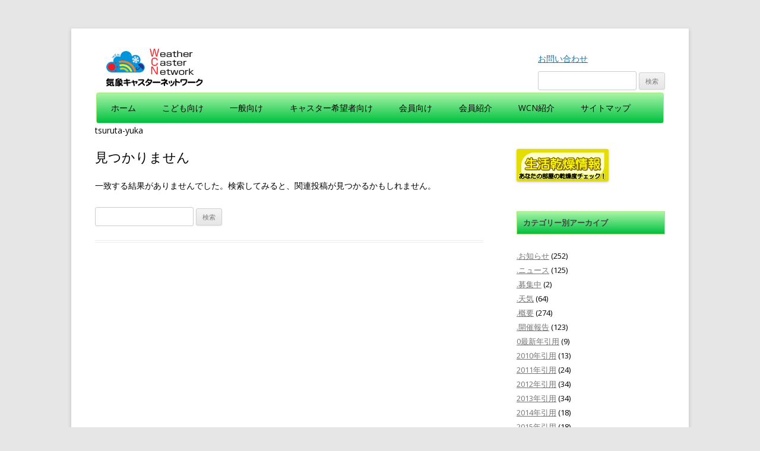

--- FILE ---
content_type: text/html; charset=UTF-8
request_url: https://www.weathercaster.jp/tag/tsuruta-yuka/
body_size: 46241
content:
<!DOCTYPE html>
<!--[if IE 7]>
<html class="ie ie7" lang="ja">
<![endif]-->
<!--[if IE 8]>
<html class="ie ie8" lang="ja">
<![endif]-->
<!--[if !(IE 7) & !(IE 8)]><!-->
<html lang="ja">
<!--<![endif]-->
<head>
<meta charset="UTF-8" />
<meta name="viewport" content="width=device-width" />
<title>tsuruta-yuka | NPO法人 気象キャスターネットワーク　Weather Caster Network (WCN)</title>
<link rel="profile" href="http://gmpg.org/xfn/11" />
<link rel="pingback" href="https://www.weathercaster.jp/xmlrpc.php" />
<!--[if lt IE 9]>
<script src="https://www.weathercaster.jp/wp-content/themes/twentytwelve_wcn/js/html5.js" type="text/javascript"></script>
<![endif]-->
<link rel='dns-prefetch' href='//fonts.googleapis.com' />
<link rel='dns-prefetch' href='//s.w.org' />
<link rel="alternate" type="application/rss+xml" title="NPO法人 気象キャスターネットワーク　Weather Caster Network (WCN) &raquo; フィード" href="https://www.weathercaster.jp/feed/" />
<link rel="alternate" type="application/rss+xml" title="NPO法人 気象キャスターネットワーク　Weather Caster Network (WCN) &raquo; コメントフィード" href="https://www.weathercaster.jp/comments/feed/" />
<link rel="alternate" type="application/rss+xml" title="NPO法人 気象キャスターネットワーク　Weather Caster Network (WCN) &raquo; tsuruta-yuka タグのフィード" href="https://www.weathercaster.jp/tag/tsuruta-yuka/feed/" />
		<script type="text/javascript">
			window._wpemojiSettings = {"baseUrl":"https:\/\/s.w.org\/images\/core\/emoji\/11\/72x72\/","ext":".png","svgUrl":"https:\/\/s.w.org\/images\/core\/emoji\/11\/svg\/","svgExt":".svg","source":{"concatemoji":"https:\/\/www.weathercaster.jp\/wp-includes\/js\/wp-emoji-release.min.js?ver=4.9.26"}};
			!function(e,a,t){var n,r,o,i=a.createElement("canvas"),p=i.getContext&&i.getContext("2d");function s(e,t){var a=String.fromCharCode;p.clearRect(0,0,i.width,i.height),p.fillText(a.apply(this,e),0,0);e=i.toDataURL();return p.clearRect(0,0,i.width,i.height),p.fillText(a.apply(this,t),0,0),e===i.toDataURL()}function c(e){var t=a.createElement("script");t.src=e,t.defer=t.type="text/javascript",a.getElementsByTagName("head")[0].appendChild(t)}for(o=Array("flag","emoji"),t.supports={everything:!0,everythingExceptFlag:!0},r=0;r<o.length;r++)t.supports[o[r]]=function(e){if(!p||!p.fillText)return!1;switch(p.textBaseline="top",p.font="600 32px Arial",e){case"flag":return s([55356,56826,55356,56819],[55356,56826,8203,55356,56819])?!1:!s([55356,57332,56128,56423,56128,56418,56128,56421,56128,56430,56128,56423,56128,56447],[55356,57332,8203,56128,56423,8203,56128,56418,8203,56128,56421,8203,56128,56430,8203,56128,56423,8203,56128,56447]);case"emoji":return!s([55358,56760,9792,65039],[55358,56760,8203,9792,65039])}return!1}(o[r]),t.supports.everything=t.supports.everything&&t.supports[o[r]],"flag"!==o[r]&&(t.supports.everythingExceptFlag=t.supports.everythingExceptFlag&&t.supports[o[r]]);t.supports.everythingExceptFlag=t.supports.everythingExceptFlag&&!t.supports.flag,t.DOMReady=!1,t.readyCallback=function(){t.DOMReady=!0},t.supports.everything||(n=function(){t.readyCallback()},a.addEventListener?(a.addEventListener("DOMContentLoaded",n,!1),e.addEventListener("load",n,!1)):(e.attachEvent("onload",n),a.attachEvent("onreadystatechange",function(){"complete"===a.readyState&&t.readyCallback()})),(n=t.source||{}).concatemoji?c(n.concatemoji):n.wpemoji&&n.twemoji&&(c(n.twemoji),c(n.wpemoji)))}(window,document,window._wpemojiSettings);
		</script>
		<style type="text/css">
img.wp-smiley,
img.emoji {
	display: inline !important;
	border: none !important;
	box-shadow: none !important;
	height: 1em !important;
	width: 1em !important;
	margin: 0 .07em !important;
	vertical-align: -0.1em !important;
	background: none !important;
	padding: 0 !important;
}
</style>
<link rel='stylesheet' id='validate-engine-css-css'  href='https://www.weathercaster.jp/wp-content/plugins/wysija-newsletters/css/validationEngine.jquery.css?ver=2.14' type='text/css' media='all' />
<link rel='stylesheet' id='newpost-catch-css'  href='https://www.weathercaster.jp/wp-content/plugins/newpost-catch/style.css?ver=4.9.26' type='text/css' media='all' />
<link rel='stylesheet' id='contact-form-7-css'  href='https://www.weathercaster.jp/wp-content/plugins/contact-form-7/includes/css/styles.css?ver=5.0.5' type='text/css' media='all' />
<link rel='stylesheet' id='contact-form-7-confirm-css'  href='https://www.weathercaster.jp/wp-content/plugins/contact-form-7-add-confirm/includes/css/styles.css?ver=5.1' type='text/css' media='all' />
<link rel='stylesheet' id='easingslider-css'  href='https://www.weathercaster.jp/wp-content/plugins/easing-slider/assets/css/public.min.css?ver=3.0.8' type='text/css' media='all' />
<link rel='stylesheet' id='bwg_fonts-css'  href='https://www.weathercaster.jp/wp-content/plugins/photo-gallery/css/bwg-fonts/fonts.css?ver=0.0.1' type='text/css' media='all' />
<link rel='stylesheet' id='sumoselect-css'  href='https://www.weathercaster.jp/wp-content/plugins/photo-gallery/css/sumoselect.min.css?ver=3.0.3' type='text/css' media='all' />
<link rel='stylesheet' id='mCustomScrollbar-css'  href='https://www.weathercaster.jp/wp-content/plugins/photo-gallery/css/jquery.mCustomScrollbar.min.css?ver=1.5.70' type='text/css' media='all' />
<link rel='stylesheet' id='bwg_googlefonts-css'  href='https://fonts.googleapis.com/css?family=Ubuntu&#038;subset=greek,latin,greek-ext,vietnamese,cyrillic-ext,latin-ext,cyrillic' type='text/css' media='all' />
<link rel='stylesheet' id='bwg_frontend-css'  href='https://www.weathercaster.jp/wp-content/plugins/photo-gallery/css/styles.min.css?ver=1.5.70' type='text/css' media='all' />
<link rel='stylesheet' id='protect-link-css-css'  href='https://www.weathercaster.jp/wp-content/plugins/wp-copy-protect-with-color-design/css/protect_style.css?ver=4.9.26' type='text/css' media='all' />
<link rel='stylesheet' id='wp-pagenavi-css'  href='https://www.weathercaster.jp/wp-content/plugins/wp-pagenavi/pagenavi-css.css?ver=2.70' type='text/css' media='all' />
<link rel='stylesheet' id='child-pages-shortcode-css-css'  href='https://www.weathercaster.jp/wp-content/plugins/child-pages-shortcode/css/child-pages-shortcode.min.css?ver=1.1.4' type='text/css' media='all' />
<link rel='stylesheet' id='twentytwelve-fonts-css'  href='https://fonts.googleapis.com/css?family=Open+Sans:400italic,700italic,400,700&#038;subset=latin,latin-ext' type='text/css' media='all' />
<link rel='stylesheet' id='twentytwelve-style-css'  href='https://www.weathercaster.jp/wp-content/themes/twentytwelve_wcn/style.css?ver=4.9.26' type='text/css' media='all' />
<!--[if lt IE 9]>
<link rel='stylesheet' id='twentytwelve-ie-css'  href='https://www.weathercaster.jp/wp-content/themes/twentytwelve_wcn/css/ie.css?ver=20121010' type='text/css' media='all' />
<![endif]-->
<link rel='stylesheet' id='dry_awp_theme_style-css'  href='https://www.weathercaster.jp/wp-content/plugins/advanced-wp-columns/assets/css/awp-columns.css?ver=4.9.26' type='text/css' media='all' />
<style id='dry_awp_theme_style-inline-css' type='text/css'>
@media screen and (max-width: 1024px) {	.csColumn {		clear: both !important;		float: none !important;		text-align: center !important;		margin-left:  10% !important;		margin-right: 10% !important;		width: 80% !important;	}	.csColumnGap {		display: none !important;	}}
</style>
<link rel='stylesheet' id='cf7cf-style-css'  href='https://www.weathercaster.jp/wp-content/plugins/cf7-conditional-fields/style.css?ver=1.9.14' type='text/css' media='all' />
<script type='text/javascript' src='https://www.weathercaster.jp/wp-includes/js/jquery/jquery.js?ver=1.12.4'></script>
<script type='text/javascript' src='https://www.weathercaster.jp/wp-includes/js/jquery/jquery-migrate.min.js?ver=1.4.1'></script>
<script type='text/javascript' src='https://www.weathercaster.jp/wp-content/plugins/easing-slider/assets/js/public.min.js?ver=3.0.8'></script>
<script type='text/javascript' src='https://www.weathercaster.jp/wp-content/plugins/photo-gallery/js/jquery.sumoselect.min.js?ver=3.0.3'></script>
<script type='text/javascript' src='https://www.weathercaster.jp/wp-content/plugins/photo-gallery/js/jquery.mobile.min.js?ver=1.4.5'></script>
<script type='text/javascript' src='https://www.weathercaster.jp/wp-content/plugins/photo-gallery/js/jquery.mCustomScrollbar.concat.min.js?ver=1.5.70'></script>
<script type='text/javascript' src='https://www.weathercaster.jp/wp-content/plugins/photo-gallery/js/jquery.fullscreen-0.4.1.min.js?ver=0.4.1'></script>
<script type='text/javascript'>
/* <![CDATA[ */
var bwg_objectsL10n = {"bwg_field_required":"field is required.","bwg_mail_validation":"\u3053\u308c\u306f\u6709\u52b9\u306a\u30e1\u30fc\u30eb\u30a2\u30c9\u30ec\u30b9\u3067\u306f\u3042\u308a\u307e\u305b\u3093\u3002","bwg_search_result":"\u691c\u7d22\u306b\u4e00\u81f4\u3059\u308b\u753b\u50cf\u304c\u3042\u308a\u307e\u305b\u3093\u3002","bwg_select_tag":"Select Tag","bwg_order_by":"Order By","bwg_search":"\u691c\u7d22","bwg_show_ecommerce":"Show Ecommerce","bwg_hide_ecommerce":"Hide Ecommerce","bwg_show_comments":"\u30b3\u30e1\u30f3\u30c8\u3092\u8868\u793a\u3057\u307e\u3059","bwg_hide_comments":"\u30b3\u30e1\u30f3\u30c8\u3092\u975e\u8868\u793a\u306b\u3057\u307e\u3059","bwg_restore":"\u5fa9\u5143\u3057\u307e\u3059","bwg_maximize":"\u6700\u5927\u5316\u3057\u307e\u3059","bwg_fullscreen":"\u30d5\u30eb\u30b9\u30af\u30ea\u30fc\u30f3","bwg_exit_fullscreen":"\u30d5\u30eb\u30b9\u30af\u30ea\u30fc\u30f3\u3092\u7d42\u4e86\u3057\u307e\u3059","bwg_search_tag":"SEARCH...","bwg_tag_no_match":"No tags found","bwg_all_tags_selected":"All tags selected","bwg_tags_selected":"tags selected","play":"\u518d\u751f","pause":"\u4e00\u6642\u505c\u6b62\u3057\u307e\u3059","is_pro":"","bwg_play":"\u518d\u751f","bwg_pause":"\u4e00\u6642\u505c\u6b62\u3057\u307e\u3059","bwg_hide_info":"\u60c5\u5831\u3092\u96a0\u3059","bwg_show_info":"\u60c5\u5831\u3092\u8868\u793a\u3057\u307e\u3059","bwg_hide_rating":"\u96a0\u3059\u8a55\u4fa1","bwg_show_rating":"\u8a55\u4fa1\u3092\u8868\u793a\u3057\u307e\u3059","ok":"Ok","cancel":"Cancel","select_all":"Select all","lazy_load":"0","lazy_loader":"https:\/\/www.weathercaster.jp\/wp-content\/plugins\/photo-gallery\/images\/ajax_loader.png","front_ajax":"0"};
/* ]]> */
</script>
<script type='text/javascript' src='https://www.weathercaster.jp/wp-content/plugins/photo-gallery/js/scripts.min.js?ver=1.5.70'></script>
<script type='text/javascript' src='https://www.weathercaster.jp/wp-content/plugins/child-pages-shortcode/js/child-pages-shortcode.min.js?ver=1.1.4'></script>
<link rel='https://api.w.org/' href='https://www.weathercaster.jp/wp-json/' />
<link rel="EditURI" type="application/rsd+xml" title="RSD" href="https://www.weathercaster.jp/xmlrpc.php?rsd" />
<link rel="wlwmanifest" type="application/wlwmanifest+xml" href="https://www.weathercaster.jp/wp-includes/wlwmanifest.xml" /> 
<meta name="generator" content="WordPress 4.9.26" />
		
		<script type="text/javascript">
			jQuery(function($){
				$('.protect_contents-overlay').css('background-color', '#000000');
			});
		</script>

		
						<script type="text/javascript">
				jQuery(function($){
					$('img').attr('onmousedown', 'return false');
					$('img').attr('onselectstart','return false');
				    $(document).on('contextmenu',function(e){

							

				        return false;
				    });
				});
				</script>

								
				
								
				
				
				
<!-- BEGIN: WP Social Bookmarking Light HEAD --><script>
    (function (d, s, id) {
        var js, fjs = d.getElementsByTagName(s)[0];
        if (d.getElementById(id)) return;
        js = d.createElement(s);
        js.id = id;
        js.src = "//connect.facebook.net/ja_JP/sdk.js#xfbml=1&version=v2.7";
        fjs.parentNode.insertBefore(js, fjs);
    }(document, 'script', 'facebook-jssdk'));
</script>
<style type="text/css">.wp_social_bookmarking_light{
    border: 0 !important;
    padding: 10px 0 20px 0 !important;
    margin: 0 !important;
}
.wp_social_bookmarking_light div{
    float: left !important;
    border: 0 !important;
    padding: 0 !important;
    margin: 0 5px 0px 0 !important;
    min-height: 30px !important;
    line-height: 18px !important;
    text-indent: 0 !important;
}
.wp_social_bookmarking_light img{
    border: 0 !important;
    padding: 0;
    margin: 0;
    vertical-align: top !important;
}
.wp_social_bookmarking_light_clear{
    clear: both !important;
}
#fb-root{
    display: none;
}
.wsbl_twitter{
    width: 100px;
}
.wsbl_facebook_like iframe{
    max-width: none !important;
}
.wsbl_pinterest a{
    border: 0px !important;
}
</style>
<!-- END: WP Social Bookmarking Light HEAD -->
<link rel="icon" href="https://www.weathercaster.jp/wp-content/uploads/2016/03/cropped-header-32x32.png" sizes="32x32" />
<link rel="icon" href="https://www.weathercaster.jp/wp-content/uploads/2016/03/cropped-header-192x192.png" sizes="192x192" />
<link rel="apple-touch-icon-precomposed" href="https://www.weathercaster.jp/wp-content/uploads/2016/03/cropped-header-180x180.png" />
<meta name="msapplication-TileImage" content="https://www.weathercaster.jp/wp-content/uploads/2016/03/cropped-header-270x270.png" />
<style type="text/css">
.site-title a {
    background-image: url("http://www.weathercaster.jp/wp-content/uploads/2015/12/headerlogom.png");
    background-position: left top;
    background-repeat: no-repeat;
    background-size: contain;
    display: block;
    height: 0;
    overflow: hidden;
    padding-top: 80px;
    width: 100%;
    margin-bottom: -30px;
}
</style>
</head>

<body class="archive tag tag-tsuruta-yuka tag-152 custom-font-enabled">
<div id="page" class="hfeed site">
	<header id="masthead" class="site-header" role="banner">
<!-- kawase <hgroup> -->
		<hgroup style="width:300px;float:left; margin-bottom:20px;">
			<h1 class="site-title"><a href="https://www.weathercaster.jp/" title="NPO法人 気象キャスターネットワーク　Weather Caster Network (WCN)" rel="home">NPO法人 気象キャスターネットワーク　Weather Caster Network (WCN)</a></h1>
			<h2 class="site-description"></h2>
		</hgroup>
<!-- kawase -->
<script type="text/JavaScript">
<!--
function openwin_contact() {
	window.open("https://www.weathercaster.jp/all_forms/contact/", "", "width=680,height=520");
}
//-->
</script>
  <div style="float:right;margin-top:20px;">
    <a href="javascript:openwin_contact();">お問い合わせ</a><br><br>
    <form role="search" method="get" id="searchform" class="searchform" action="https://www.weathercaster.jp/">
				<div>
					<label class="screen-reader-text" for="s">検索:</label>
					<input type="text" value="" name="s" id="s" />
					<input type="submit" id="searchsubmit" value="検索" />
				</div>
			</form>  </div>
<!-- kawase -->

		<nav id="site-navigation" class="main-navigation" role="navigation">
			<button class="menu-toggle">メニュー</button>
			<a class="assistive-text" href="#content" title="コンテンツへスキップ">コンテンツへスキップ</a>
			<div class="menu-%e3%83%a1%e3%83%8b%e3%83%a5%e3%83%bc-1-container"><ul id="menu-%e3%83%a1%e3%83%8b%e3%83%a5%e3%83%bc-1" class="nav-menu"><li id="menu-item-107" class="menu-item menu-item-type-custom menu-item-object-custom menu-item-107"><a href="http://www.weathercaster.sakura.ne.jp/">ホーム</a></li>
<li id="menu-item-112" class="menu-item menu-item-type-post_type menu-item-object-page menu-item-has-children menu-item-112"><a href="https://www.weathercaster.jp/kodomo/">こども向け</a>
<ul class="sub-menu">
	<li id="menu-item-2982" class="menu-item menu-item-type-post_type menu-item-object-page menu-item-has-children menu-item-2982"><a href="https://www.weathercaster.jp/kodomo/event/">イベント</a>
	<ul class="sub-menu">
		<li id="menu-item-2983" class="menu-item menu-item-type-post_type menu-item-object-page menu-item-2983"><a href="https://www.weathercaster.jp/kodomo/event/event/">各種イベントのご案内</a></li>
		<li id="menu-item-3097" class="menu-item menu-item-type-post_type menu-item-object-page menu-item-3097"><a href="https://www.weathercaster.jp/kodomo/event/event_request/">参加者募集中のイベント</a></li>
		<li id="menu-item-2984" class="menu-item menu-item-type-post_type menu-item-object-page menu-item-2984"><a href="https://www.weathercaster.jp/kodomo/event/event_jisseki/">過去のイベント実績</a></li>
		<li id="menu-item-3096" class="menu-item menu-item-type-post_type menu-item-object-page menu-item-3096"><a href="https://www.weathercaster.jp/kodomo/event/event_report/">過去のイベントの開催報告</a></li>
	</ul>
</li>
	<li id="menu-item-2985" class="menu-item menu-item-type-post_type menu-item-object-page menu-item-has-children menu-item-2985"><a href="https://www.weathercaster.jp/kodomo/demae/">出前授業</a>
	<ul class="sub-menu">
		<li id="menu-item-5288" class="menu-item menu-item-type-post_type menu-item-object-page menu-item-5288"><a href="https://www.weathercaster.jp/kodomo/demae/demae_ipcc/">未来の地球と私たちのくらし（小中学校）</a></li>
		<li id="menu-item-2986" class="menu-item menu-item-type-post_type menu-item-object-page menu-item-2986"><a href="https://www.weathercaster.jp/kodomo/demae/school_bosyu/">防災授業（小学校）</a></li>
		<li id="menu-item-18776" class="menu-item menu-item-type-post_type menu-item-object-page menu-item-18776"><a href="https://www.weathercaster.jp/kodomo/demae/%ef%bd%97forecaster/">教えて！気象キャスター仕事(小中学校)</a></li>
		<li id="menu-item-19407" class="menu-item menu-item-type-post_type menu-item-object-page menu-item-19407"><a href="https://www.weathercaster.jp/kodomo/demae/jhdemae/">中学校向け　出前授業</a></li>
		<li id="menu-item-15457" class="menu-item menu-item-type-post_type menu-item-object-page menu-item-15457"><a href="https://www.weathercaster.jp/kodomo/demae/demae_online/">オンライン出前授業</a></li>
		<li id="menu-item-2987" class="menu-item menu-item-type-post_type menu-item-object-page menu-item-2987"><a href="https://www.weathercaster.jp/kodomo/demae/kifu/">防災教育寄付金</a></li>
		<li id="menu-item-8549" class="menu-item menu-item-type-post_type menu-item-object-page menu-item-8549"><a href="https://www.weathercaster.jp/kodomo/demae/demae_others/">その他の出前授業</a></li>
		<li id="menu-item-2988" class="menu-item menu-item-type-post_type menu-item-object-page menu-item-2988"><a href="https://www.weathercaster.jp/kodomo/demae/koushi/">講師紹介</a></li>
		<li id="menu-item-2989" class="menu-item menu-item-type-post_type menu-item-object-page menu-item-2989"><a href="https://www.weathercaster.jp/kodomo/demae/kako/">過去の実績</a></li>
		<li id="menu-item-2990" class="menu-item menu-item-type-post_type menu-item-object-page menu-item-2990"><a href="https://www.weathercaster.jp/kodomo/demae/future/">未来絵日記</a></li>
	</ul>
</li>
	<li id="menu-item-2994" class="menu-item menu-item-type-post_type menu-item-object-page menu-item-2994"><a href="https://www.weathercaster.jp/kodomo/shien/">被災地支援</a></li>
	<li id="menu-item-2979" class="menu-item menu-item-type-custom menu-item-object-custom menu-item-2979"><a href="https://www.facebook.com/saiboukun/">サイぼうくん</a></li>
</ul>
</li>
<li id="menu-item-111" class="menu-item menu-item-type-post_type menu-item-object-page menu-item-has-children menu-item-111"><a href="https://www.weathercaster.jp/general/">一般向け</a>
<ul class="sub-menu">
	<li id="menu-item-2991" class="menu-item menu-item-type-post_type menu-item-object-page menu-item-2991"><a href="https://www.weathercaster.jp/general/gaiyou/">講演・企業研修　概要</a></li>
	<li id="menu-item-2992" class="menu-item menu-item-type-post_type menu-item-object-page menu-item-2992"><a href="https://www.weathercaster.jp/general/kouen/">講演・企業研修　講師派遣</a></li>
	<li id="menu-item-2993" class="menu-item menu-item-type-post_type menu-item-object-page menu-item-2993"><a href="https://www.weathercaster.jp/general/kouen_jisseki/">講演・企業研修　実績</a></li>
	<li id="menu-item-4993" class="menu-item menu-item-type-post_type menu-item-object-page menu-item-4993"><a href="https://www.weathercaster.jp/general/kouen_report/">講演・企業研修　開催報告</a></li>
	<li id="menu-item-3441" class="menu-item menu-item-type-post_type menu-item-object-page menu-item-3441"><a href="https://www.weathercaster.jp/general/sakura/">さくらの開花予想</a></li>
	<li id="menu-item-17619" class="menu-item menu-item-type-post_type menu-item-object-page menu-item-17619"><a href="https://www.weathercaster.jp/general/wcn_gallery/">WCN写真館</a></li>
</ul>
</li>
<li id="menu-item-2980" class="menu-item menu-item-type-post_type menu-item-object-page menu-item-has-children menu-item-2980"><a href="https://www.weathercaster.jp/caster/">キャスター希望者向け</a>
<ul class="sub-menu">
	<li id="menu-item-17810" class="menu-item menu-item-type-post_type menu-item-object-page menu-item-17810"><a href="https://www.weathercaster.jp/caster/message/">メッセージ</a></li>
	<li id="menu-item-3002" class="menu-item menu-item-type-post_type menu-item-object-page menu-item-3002"><a href="https://www.weathercaster.jp/caster/zadankai/">気象キャスター座談会</a></li>
	<li id="menu-item-3043" class="menu-item menu-item-type-post_type menu-item-object-page menu-item-3043"><a href="https://www.weathercaster.jp/caster/zadankai_report/">└　開催報告</a></li>
</ul>
</li>
<li id="menu-item-110" class="menu-item menu-item-type-post_type menu-item-object-page menu-item-has-children menu-item-110"><a href="https://www.weathercaster.jp/member/">会員向け</a>
<ul class="sub-menu">
	<li id="menu-item-3005" class="menu-item menu-item-type-post_type menu-item-object-page menu-item-3005"><a href="https://www.weathercaster.jp/member/advance/">募集中の勉強会・研修会</a></li>
	<li id="menu-item-3006" class="menu-item menu-item-type-post_type menu-item-object-page menu-item-3006"><a href="https://www.weathercaster.jp/member/kako/">過去の研修会</a></li>
	<li id="menu-item-3007" class="menu-item menu-item-type-post_type menu-item-object-page menu-item-3007"><a href="https://www.weathercaster.jp/member/tour/">気象環境ツアー 実績</a></li>
	<li id="menu-item-34497" class="menu-item menu-item-type-post_type menu-item-object-page menu-item-34497"><a href="https://www.weathercaster.jp/member/tour_report/">気象環境ツアー 開催報告</a></li>
	<li id="menu-item-3008" class="menu-item menu-item-type-post_type menu-item-object-page menu-item-3008"><a href="https://www.weathercaster.jp/member/member_only/">会員専用ページ</a></li>
	<li id="menu-item-5283" class="menu-item menu-item-type-custom menu-item-object-custom menu-item-5283"><a href="http://www.weathercaster.sakura.ne.jp/web/koushi_only/wp_index.html">講師専用ページ</a></li>
</ul>
</li>
<li id="menu-item-109" class="menu-item menu-item-type-post_type menu-item-object-page menu-item-has-children menu-item-109"><a href="https://www.weathercaster.jp/profile/">会員紹介</a>
<ul class="sub-menu">
	<li id="menu-item-3009" class="menu-item menu-item-type-post_type menu-item-object-page menu-item-3009"><a href="https://www.weathercaster.jp/profile/yakuin/">役員</a></li>
	<li id="menu-item-3010" class="menu-item menu-item-type-post_type menu-item-object-page menu-item-3010"><a href="https://www.weathercaster.jp/profile/chiku/">地区別</a></li>
	<li id="menu-item-3011" class="menu-item menu-item-type-post_type menu-item-object-page menu-item-3011"><a href="https://www.weathercaster.jp/profile/gojuon/">五十音別</a></li>
</ul>
</li>
<li id="menu-item-113" class="menu-item menu-item-type-post_type menu-item-object-page menu-item-has-children menu-item-113"><a href="https://www.weathercaster.jp/about/">WCN紹介</a>
<ul class="sub-menu">
	<li id="menu-item-12124" class="menu-item menu-item-type-post_type menu-item-object-page menu-item-12124"><a href="https://www.weathercaster.jp/about/greeting/">理事長挨拶</a></li>
	<li id="menu-item-3013" class="menu-item menu-item-type-post_type menu-item-object-page menu-item-3013"><a href="https://www.weathercaster.jp/about/gaiyou/">組織概要・沿革</a></li>
	<li id="menu-item-3014" class="menu-item menu-item-type-post_type menu-item-object-page menu-item-3014"><a href="https://www.weathercaster.jp/about/working/">活動報告</a></li>
	<li id="menu-item-3015" class="menu-item menu-item-type-post_type menu-item-object-page menu-item-3015"><a href="https://www.weathercaster.jp/about/sorarepo/">会報（空色レポート）</a></li>
	<li id="menu-item-3016" class="menu-item menu-item-type-post_type menu-item-object-page menu-item-3016"><a href="https://www.weathercaster.jp/about/enter/">入会のご案内</a></li>
	<li id="menu-item-3017" class="menu-item menu-item-type-post_type menu-item-object-page menu-item-3017"><a href="https://www.weathercaster.jp/about/offer/">スタッフ募集</a></li>
	<li id="menu-item-4681" class="menu-item menu-item-type-custom menu-item-object-custom menu-item-4681"><a href="http://blog.goo.ne.jp/weathercaster">事務局ブログ</a></li>
</ul>
</li>
<li id="menu-item-2981" class="menu-item menu-item-type-post_type menu-item-object-page menu-item-2981"><a href="https://www.weathercaster.jp/sitemap/">サイトマップ</a></li>
</ul></div>		</nav><!-- #site-navigation -->

			</header><!-- #masthead -->

	<div id="main" class="wrapper">

<div class="breadcrumbs">
<!-- Breadcrumb NavXT 6.6.0 -->
<span property="itemListElement" typeof="ListItem"><span property="name">tsuruta-yuka</span><meta property="position" content="1"></span></div>
	<section id="primary" class="site-content">
		<div id="content" role="main">

					
	<article id="post-0" class="post no-results not-found">
		<header class="entry-header">
			<h1 class="entry-title">見つかりません</h1>
		</header>

		<div class="entry-content">
			<p>一致する結果がありませんでした。検索してみると、関連投稿が見つかるかもしれません。</p>
			<form role="search" method="get" id="searchform" class="searchform" action="https://www.weathercaster.jp/">
				<div>
					<label class="screen-reader-text" for="s">検索:</label>
					<input type="text" value="" name="s" id="s" />
					<input type="submit" id="searchsubmit" value="検索" />
				</div>
			</form>		</div><!-- .entry-content -->
	</article><!-- #post-0 -->
		
		</div><!-- #content -->
	</section><!-- #primary -->


			<div id="secondary" class="widget-area" role="complementary">
			<aside id="media_image-2" class="widget widget_media_image"><a href="https://www.weathercaster.jp/dry_index/"><img width="155" height="55" src="https://www.weathercaster.jp/wp-content/uploads/2016/05/kansou_banner.gif" class="image wp-image-4698  attachment-full size-full" alt="" style="max-width: 100%; height: auto;" /></a></aside><aside id="categories-3" class="widget widget_categories"><h3 class="widget-title">カテゴリー別アーカイブ</h3>		<ul>
	<li class="cat-item cat-item-1"><a href="https://www.weathercaster.jp/category/info/" >.お知らせ</a> (252)
</li>
	<li class="cat-item cat-item-120"><a href="https://www.weathercaster.jp/category/news/" >.ニュース</a> (125)
</li>
	<li class="cat-item cat-item-117"><a href="https://www.weathercaster.jp/category/%e5%8b%9f%e9%9b%86%e4%b8%ad/" >.募集中</a> (2)
</li>
	<li class="cat-item cat-item-144"><a href="https://www.weathercaster.jp/category/%e5%a4%a9%e6%b0%97/" >.天気</a> (64)
</li>
	<li class="cat-item cat-item-127"><a href="https://www.weathercaster.jp/category/%e6%a6%82%e8%a6%81/" >.概要</a> (274)
</li>
	<li class="cat-item cat-item-116"><a href="https://www.weathercaster.jp/category/report/" >.開催報告</a> (123)
</li>
	<li class="cat-item cat-item-93"><a href="https://www.weathercaster.jp/category/0%e6%9c%80%e6%96%b0%e5%b9%b4%e5%bc%95%e7%94%a8/" >0最新年引用</a> (9)
</li>
	<li class="cat-item cat-item-58"><a href="https://www.weathercaster.jp/category/2010/" >2010年引用</a> (13)
</li>
	<li class="cat-item cat-item-57"><a href="https://www.weathercaster.jp/category/2011/" >2011年引用</a> (24)
</li>
	<li class="cat-item cat-item-56"><a href="https://www.weathercaster.jp/category/2012/" >2012年引用</a> (34)
</li>
	<li class="cat-item cat-item-55"><a href="https://www.weathercaster.jp/category/2013/" >2013年引用</a> (34)
</li>
	<li class="cat-item cat-item-54"><a href="https://www.weathercaster.jp/category/2014/" >2014年引用</a> (18)
</li>
	<li class="cat-item cat-item-52"><a href="https://www.weathercaster.jp/category/2015/" >2015年引用</a> (18)
</li>
	<li class="cat-item cat-item-119"><a href="https://www.weathercaster.jp/category/2016/" >2016年引用</a> (54)
</li>
	<li class="cat-item cat-item-179"><a href="https://www.weathercaster.jp/category/2017/" >2017年引用</a> (56)
</li>
	<li class="cat-item cat-item-183"><a href="https://www.weathercaster.jp/category/2018/" >2018年引用</a> (44)
</li>
	<li class="cat-item cat-item-197"><a href="https://www.weathercaster.jp/category/2019/" >2019年引用</a> (39)
</li>
	<li class="cat-item cat-item-223"><a href="https://www.weathercaster.jp/category/2020/" >2020年引用</a> (9)
</li>
	<li class="cat-item cat-item-249"><a href="https://www.weathercaster.jp/category/2021/" >2021年引用</a> (22)
</li>
	<li class="cat-item cat-item-277"><a href="https://www.weathercaster.jp/category/2022/" >2022年引用</a> (24)
</li>
	<li class="cat-item cat-item-300"><a href="https://www.weathercaster.jp/category/2023/" >2023年引用</a> (28)
</li>
	<li class="cat-item cat-item-319"><a href="https://www.weathercaster.jp/category/2024/" >2024年引用</a> (18)
</li>
	<li class="cat-item cat-item-344"><a href="https://www.weathercaster.jp/category/2025/" >2025年引用</a> (20)
</li>
	<li class="cat-item cat-item-124"><a href="https://www.weathercaster.jp/category/about/" >WCNについて</a> (2)
<ul class='children'>
	<li class="cat-item cat-item-125"><a href="https://www.weathercaster.jp/category/about/%e3%82%b9%e3%82%bf%e3%83%83%e3%83%95%e5%8b%9f%e9%9b%86/" >スタッフ募集</a> (1)
</li>
</ul>
</li>
	<li class="cat-item cat-item-4"><a href="https://www.weathercaster.jp/category/kodomo/" >こども向け</a> (281)
<ul class='children'>
	<li class="cat-item cat-item-53"><a href="https://www.weathercaster.jp/category/kodomo/%e3%82%a4%e3%83%99%e3%83%b3%e3%83%88/" >イベント</a> (234)
</li>
	<li class="cat-item cat-item-121"><a href="https://www.weathercaster.jp/category/kodomo/demae/" >出前授業</a> (26)
	<ul class='children'>
	<li class="cat-item cat-item-213"><a href="https://www.weathercaster.jp/category/kodomo/demae/%e3%81%9d%e3%81%ae%e4%bb%96%e3%81%ae%e5%87%ba%e5%89%8d%e6%8e%88%e6%a5%ad/" >その他の出前授業</a> (4)
</li>
	<li class="cat-item cat-item-177"><a href="https://www.weathercaster.jp/category/kodomo/demae/%e6%9c%aa%e6%9d%a5%e3%81%ae%e5%9c%b0%e7%90%83%e3%81%a8%e7%a7%81%e3%81%9f%e3%81%a1%e3%81%ae%e3%81%8f%e3%82%89%e3%81%97/" >未来の地球と私たちのくらし</a> (12)
</li>
	<li class="cat-item cat-item-258"><a href="https://www.weathercaster.jp/category/kodomo/demae/%e6%b0%97%e8%b1%a1%e4%ba%88%e5%a0%b1%e5%a3%ab%e3%81%ae%e4%bb%95%e4%ba%8b/" >気象予報士の仕事</a> (1)
</li>
	<li class="cat-item cat-item-59"><a href="https://www.weathercaster.jp/category/kodomo/demae/%e9%98%b2%e7%81%bd%e6%8e%88%e6%a5%ad/" >防災授業</a> (7)
</li>
	</ul>
</li>
	<li class="cat-item cat-item-60"><a href="https://www.weathercaster.jp/category/kodomo/%e8%a2%ab%e7%81%bd%e5%9c%b0%e6%94%af%e6%8f%b4/" >被災地支援</a> (19)
</li>
</ul>
</li>
	<li class="cat-item cat-item-251"><a href="https://www.weathercaster.jp/category/%e3%83%95%e3%82%a9%e3%83%bc%e3%83%a0/" >フォーム</a> (3)
</li>
	<li class="cat-item cat-item-3"><a href="https://www.weathercaster.jp/category/general/" >一般向け</a> (243)
<ul class='children'>
	<li class="cat-item cat-item-246"><a href="https://www.weathercaster.jp/category/general/wcn_gallery/" >WCN写真館</a> (37)
	<ul class='children'>
	<li class="cat-item cat-item-291"><a href="https://www.weathercaster.jp/category/general/wcn_gallery/gallery_seasons/" >季節の写真</a> (20)
		<ul class='children'>
	<li class="cat-item cat-item-293"><a href="https://www.weathercaster.jp/category/general/wcn_gallery/gallery_seasons/gallery_seasons_spring/" >春</a> (6)
</li>
	<li class="cat-item cat-item-290"><a href="https://www.weathercaster.jp/category/general/wcn_gallery/gallery_seasons/gallery_seasons_autumn/" >秋</a> (14)
</li>
		</ul>
</li>
	<li class="cat-item cat-item-247"><a href="https://www.weathercaster.jp/category/general/wcn_gallery/gallery_sakura/" >桜の写真</a> (23)
		<ul class='children'>
	<li class="cat-item cat-item-292"><a href="https://www.weathercaster.jp/category/general/wcn_gallery/gallery_sakura/gallery_sakura_sample/" >桜の標本木</a> (16)
</li>
		</ul>
</li>
	</ul>
</li>
	<li class="cat-item cat-item-143"><a href="https://www.weathercaster.jp/category/general/%e3%81%95%e3%81%8f%e3%82%89%e3%81%ae%e9%96%8b%e8%8a%b1%e4%ba%88%e6%83%b3/" >さくらの開花予想</a> (93)
	<ul class='children'>
	<li class="cat-item cat-item-145"><a href="https://www.weathercaster.jp/category/general/%e3%81%95%e3%81%8f%e3%82%89%e3%81%ae%e9%96%8b%e8%8a%b1%e4%ba%88%e6%83%b3/%e3%81%95%e3%81%8f%e3%82%892016/" >さくら2016</a> (4)
</li>
	<li class="cat-item cat-item-180"><a href="https://www.weathercaster.jp/category/general/%e3%81%95%e3%81%8f%e3%82%89%e3%81%ae%e9%96%8b%e8%8a%b1%e4%ba%88%e6%83%b3/%e3%81%95%e3%81%8f%e3%82%892017/" >さくら2017</a> (12)
</li>
	<li class="cat-item cat-item-184"><a href="https://www.weathercaster.jp/category/general/%e3%81%95%e3%81%8f%e3%82%89%e3%81%ae%e9%96%8b%e8%8a%b1%e4%ba%88%e6%83%b3/%e3%81%95%e3%81%8f%e3%82%892018/" >さくら2018</a> (10)
</li>
	<li class="cat-item cat-item-195"><a href="https://www.weathercaster.jp/category/general/%e3%81%95%e3%81%8f%e3%82%89%e3%81%ae%e9%96%8b%e8%8a%b1%e4%ba%88%e6%83%b3/%e3%81%95%e3%81%8f%e3%82%892019/" >さくら2019</a> (10)
</li>
	<li class="cat-item cat-item-225"><a href="https://www.weathercaster.jp/category/general/%e3%81%95%e3%81%8f%e3%82%89%e3%81%ae%e9%96%8b%e8%8a%b1%e4%ba%88%e6%83%b3/%e3%81%95%e3%81%8f%e3%82%892020/" >さくら2020</a> (9)
</li>
	<li class="cat-item cat-item-242"><a href="https://www.weathercaster.jp/category/general/%e3%81%95%e3%81%8f%e3%82%89%e3%81%ae%e9%96%8b%e8%8a%b1%e4%ba%88%e6%83%b3/%e3%81%95%e3%81%8f%e3%82%892021/" >さくら2021</a> (7)
</li>
	<li class="cat-item cat-item-273"><a href="https://www.weathercaster.jp/category/general/%e3%81%95%e3%81%8f%e3%82%89%e3%81%ae%e9%96%8b%e8%8a%b1%e4%ba%88%e6%83%b3/%e3%81%95%e3%81%8f%e3%82%892022/" >さくら2022</a> (9)
</li>
	<li class="cat-item cat-item-299"><a href="https://www.weathercaster.jp/category/general/%e3%81%95%e3%81%8f%e3%82%89%e3%81%ae%e9%96%8b%e8%8a%b1%e4%ba%88%e6%83%b3/%e3%81%95%e3%81%8f%e3%82%892023/" >さくら2023</a> (11)
</li>
	<li class="cat-item cat-item-320"><a href="https://www.weathercaster.jp/category/general/%e3%81%95%e3%81%8f%e3%82%89%e3%81%ae%e9%96%8b%e8%8a%b1%e4%ba%88%e6%83%b3/%e3%81%95%e3%81%8f%e3%82%892024/" >さくら2024</a> (9)
</li>
	<li class="cat-item cat-item-343"><a href="https://www.weathercaster.jp/category/general/%e3%81%95%e3%81%8f%e3%82%89%e3%81%ae%e9%96%8b%e8%8a%b1%e4%ba%88%e6%83%b3/%e3%81%95%e3%81%8f%e3%82%892025/" >さくら2025</a> (9)
</li>
	</ul>
</li>
	<li class="cat-item cat-item-92"><a href="https://www.weathercaster.jp/category/general/%e8%ac%9b%e6%bc%94/" >講演</a> (91)
</li>
</ul>
</li>
	<li class="cat-item cat-item-2"><a href="https://www.weathercaster.jp/category/kouza/" >会員向け</a> (110)
<ul class='children'>
	<li class="cat-item cat-item-13"><a href="https://www.weathercaster.jp/category/kouza/%e6%b0%97%e8%b1%a1%e3%82%ad%e3%83%a3%e3%82%b9%e3%82%bf%e3%83%bc%e5%8e%9f%e7%a8%bf%e8%ac%9b%e5%ba%a7/" >気象キャスター原稿講座</a> (1)
</li>
	<li class="cat-item cat-item-15"><a href="https://www.weathercaster.jp/category/kouza/%e6%b0%97%e8%b1%a1%e4%ba%88%e5%a0%b1%e5%a3%ab%e8%a9%a6%e9%a8%93%e8%ac%9b%e5%ba%a7/" >気象予報士試験講座</a> (2)
	<ul class='children'>
	<li class="cat-item cat-item-16"><a href="https://www.weathercaster.jp/category/kouza/%e6%b0%97%e8%b1%a1%e4%ba%88%e5%a0%b1%e5%a3%ab%e8%a9%a6%e9%a8%93%e8%ac%9b%e5%ba%a7/%e5%ad%a6%e7%a7%91%e3%82%b3%e3%83%bc%e3%82%b9/" >学科コース</a> (1)
</li>
	<li class="cat-item cat-item-17"><a href="https://www.weathercaster.jp/category/kouza/%e6%b0%97%e8%b1%a1%e4%ba%88%e5%a0%b1%e5%a3%ab%e8%a9%a6%e9%a8%93%e8%ac%9b%e5%ba%a7/%e5%ae%9f%e6%8a%80%e3%82%b3%e3%83%bc%e3%82%b9/" >実技コース</a> (1)
</li>
	</ul>
</li>
	<li class="cat-item cat-item-18"><a href="https://www.weathercaster.jp/category/kouza/%e6%b0%97%e8%b1%a1%e7%92%b0%e5%a2%83%e3%83%84%e3%82%a2%e3%83%bc/" >気象環境ツアー</a> (35)
</li>
	<li class="cat-item cat-item-14"><a href="https://www.weathercaster.jp/category/kouza/%e7%a0%94%e4%bf%ae%e4%bc%9a/" >研修会</a> (74)
</li>
</ul>
</li>
	<li class="cat-item cat-item-268"><a href="https://www.weathercaster.jp/category/%e4%bc%9a%e5%93%a1%e5%b0%82%e7%94%a8%e3%83%9a%e3%83%bc%e3%82%b8/" >会員専用ページ</a> (5)
</li>
	<li class="cat-item cat-item-21"><a href="https://www.weathercaster.jp/category/member/" >会員紹介</a> (58)
<ul class='children'>
	<li class="cat-item cat-item-44"><a href="https://www.weathercaster.jp/category/member/%e3%81%82%e8%a1%8c/" >あ行</a> (14)
</li>
	<li class="cat-item cat-item-45"><a href="https://www.weathercaster.jp/category/member/%e3%81%8b%e8%a1%8c/" >か行</a> (6)
</li>
	<li class="cat-item cat-item-46"><a href="https://www.weathercaster.jp/category/member/%e3%81%95%e8%a1%8c/" >さ行</a> (8)
</li>
	<li class="cat-item cat-item-47"><a href="https://www.weathercaster.jp/category/member/%e3%81%9f%e8%a1%8c/" >た行</a> (7)
</li>
	<li class="cat-item cat-item-48"><a href="https://www.weathercaster.jp/category/member/%e3%81%aa%e8%a1%8c/" >な行</a> (5)
</li>
	<li class="cat-item cat-item-49"><a href="https://www.weathercaster.jp/category/member/%e3%81%af%e8%a1%8c/" >は行</a> (8)
</li>
	<li class="cat-item cat-item-50"><a href="https://www.weathercaster.jp/category/member/%e3%81%be%e8%a1%8c/" >ま行</a> (2)
</li>
	<li class="cat-item cat-item-51"><a href="https://www.weathercaster.jp/category/member/%e3%82%84%e8%a1%8c%ef%bd%9e%e3%82%8f%e8%a1%8c/" >や行～わ行</a> (8)
</li>
	<li class="cat-item cat-item-42"><a href="https://www.weathercaster.jp/category/member/%e4%b8%ad%e5%9b%bd%e5%9b%9b%e5%9b%bd/" >中国四国</a> (5)
</li>
	<li class="cat-item cat-item-43"><a href="https://www.weathercaster.jp/category/member/%e4%b9%9d%e5%b7%9e%e6%b2%96%e7%b8%84/" >九州沖縄</a> (4)
</li>
	<li class="cat-item cat-item-39"><a href="https://www.weathercaster.jp/category/member/%e5%8c%97%e6%b5%b7%e9%81%93/" >北海道</a> (2)
</li>
	<li class="cat-item cat-item-175"><a href="https://www.weathercaster.jp/category/member/%e5%8c%97%e9%99%b8/" >北陸</a> (2)
</li>
	<li class="cat-item cat-item-40"><a href="https://www.weathercaster.jp/category/member/%e6%9d%b1%e5%8c%97/" >東北</a> (3)
</li>
	<li class="cat-item cat-item-36"><a href="https://www.weathercaster.jp/category/member/%e6%9d%b1%e6%b5%b7/" >東海</a> (5)
</li>
	<li class="cat-item cat-item-22"><a href="https://www.weathercaster.jp/category/member/%e7%90%86%e4%ba%8b/" >理事</a> (9)
</li>
	<li class="cat-item cat-item-35"><a href="https://www.weathercaster.jp/category/member/%e7%90%86%e4%ba%8b%e9%95%b7/" >理事長</a> (1)
</li>
	<li class="cat-item cat-item-38"><a href="https://www.weathercaster.jp/category/member/%e9%96%a2%e6%9d%b1%e7%94%b2%e4%bf%a1/" >関東甲信</a> (31)
</li>
	<li class="cat-item cat-item-41"><a href="https://www.weathercaster.jp/category/member/%e9%96%a2%e8%a5%bf/" >関西</a> (6)
</li>
</ul>
</li>
	<li class="cat-item cat-item-122"><a href="https://www.weathercaster.jp/category/caster/" >気象キャスター希望者向け</a> (29)
<ul class='children'>
	<li class="cat-item cat-item-250"><a href="https://www.weathercaster.jp/category/caster/message/" >気象キャスターを目指す方へのメッセージ</a> (4)
</li>
	<li class="cat-item cat-item-123"><a href="https://www.weathercaster.jp/category/caster/zadankai/" >気象キャスター座談会</a> (18)
</li>
	<li class="cat-item cat-item-6"><a href="https://www.weathercaster.jp/category/caster/%e6%b0%97%e8%b1%a1%e3%82%ad%e3%83%a3%e3%82%b9%e3%82%bf%e3%83%bc%e8%82%b2%e6%88%90%e8%ac%9b%e5%ba%a7/" >気象キャスター育成講座</a> (7)
	<ul class='children'>
	<li class="cat-item cat-item-7"><a href="https://www.weathercaster.jp/category/caster/%e6%b0%97%e8%b1%a1%e3%82%ad%e3%83%a3%e3%82%b9%e3%82%bf%e3%83%bc%e8%82%b2%e6%88%90%e8%ac%9b%e5%ba%a7/%e3%83%93%e3%82%ae%e3%83%8a%e3%83%bc%e3%82%b3%e3%83%bc%e3%82%b9/" >ビギナーコース</a> (1)
</li>
	<li class="cat-item cat-item-10"><a href="https://www.weathercaster.jp/category/caster/%e6%b0%97%e8%b1%a1%e3%82%ad%e3%83%a3%e3%82%b9%e3%82%bf%e3%83%bc%e8%82%b2%e6%88%90%e8%ac%9b%e5%ba%a7/%e3%83%9e%e3%82%b9%e3%82%bf%e3%83%bc%e3%82%b3%e3%83%bc%e3%82%b9/" >マスターコース</a> (1)
</li>
	<li class="cat-item cat-item-12"><a href="https://www.weathercaster.jp/category/caster/%e6%b0%97%e8%b1%a1%e3%82%ad%e3%83%a3%e3%82%b9%e3%82%bf%e3%83%bc%e8%82%b2%e6%88%90%e8%ac%9b%e5%ba%a7/%e5%80%8b%e5%88%a5%e6%8c%87%e5%b0%8e%e3%82%b3%e3%83%bc%e3%82%b9/" >個別指導コース</a> (1)
</li>
	<li class="cat-item cat-item-11"><a href="https://www.weathercaster.jp/category/caster/%e6%b0%97%e8%b1%a1%e3%82%ad%e3%83%a3%e3%82%b9%e3%82%bf%e3%83%bc%e8%82%b2%e6%88%90%e8%ac%9b%e5%ba%a7/%e7%9f%ad%e6%9c%9f%e9%9b%86%e4%b8%ad%e3%82%b3%e3%83%bc%e3%82%b9/" >短期集中コース</a> (4)
</li>
	</ul>
</li>
</ul>
</li>
	<li class="cat-item cat-item-262"><a href="https://www.weathercaster.jp/category/%e8%ac%9b%e5%b8%ab%e5%b0%82%e7%94%a8%e3%83%9a%e3%83%bc%e3%82%b8/" >講師専用ページ</a> (5)
</li>
		</ul>
</aside><aside id="text-16" class="widget widget_text"><h3 class="widget-title">年別アーカイブ</h3>			<div class="textwidget"><p>&#8211; <a href="../2018/">2018年</a><br />
&#8211; <a href="../2017/">2017年</a><br />
&#8211; <a href="../2016/">2016年</a><br />
&#8211; <a href="../2015/">2015年</a><br />
&#8211; <a href="../2014/">2014年</a><br />
&#8211; <a href="../2013/">2013年</a><br />
&#8211; <a href="../2012/">2012年</a><br />
&#8211; <a href="../2011/">2011年</a><br />
&#8211; <a href="../2010/">2010年</a></p>
</div>
		</aside>		</div><!-- #secondary -->
		</div><!-- #main .wrapper -->
	<footer id="colophon" role="contentinfo">
		<div class="site-info">
<!-- kawaseコメントアウト -->
<!--						<a href="https://ja.wordpress.org/" title="セマンティックなパブリッシングツール">Proudly powered by WordPress</a>
--> 
		</div><!-- .site-info -->
	</footer><!-- #colophon -->
</div><!-- #page -->
<div class="protect_contents-overlay"></div><div class="protect_alert"><span class="protect_alert_word" style="color:black;">テキストのコピーはできません。</span></div>
<!-- BEGIN: WP Social Bookmarking Light FOOTER -->    <script>!function(d,s,id){var js,fjs=d.getElementsByTagName(s)[0],p=/^http:/.test(d.location)?'http':'https';if(!d.getElementById(id)){js=d.createElement(s);js.id=id;js.src=p+'://platform.twitter.com/widgets.js';fjs.parentNode.insertBefore(js,fjs);}}(document, 'script', 'twitter-wjs');</script>    <script src="https://apis.google.com/js/platform.js" async defer>
        {lang: "ja"}
    </script><!-- END: WP Social Bookmarking Light FOOTER -->
<script type='text/javascript'>
/* <![CDATA[ */
var wpcf7 = {"apiSettings":{"root":"https:\/\/www.weathercaster.jp\/wp-json\/contact-form-7\/v1","namespace":"contact-form-7\/v1"},"recaptcha":{"messages":{"empty":"\u3042\u306a\u305f\u304c\u30ed\u30dc\u30c3\u30c8\u3067\u306f\u306a\u3044\u3053\u3068\u3092\u8a3c\u660e\u3057\u3066\u304f\u3060\u3055\u3044\u3002"}}};
/* ]]> */
</script>
<script type='text/javascript' src='https://www.weathercaster.jp/wp-content/plugins/contact-form-7/includes/js/scripts.js?ver=5.0.5'></script>
<script type='text/javascript' src='https://www.weathercaster.jp/wp-includes/js/jquery/jquery.form.min.js?ver=4.2.1'></script>
<script type='text/javascript' src='https://www.weathercaster.jp/wp-content/plugins/contact-form-7-add-confirm/includes/js/scripts.js?ver=5.1'></script>
<script type='text/javascript' src='https://www.weathercaster.jp/wp-content/themes/twentytwelve_wcn/js/navigation.js?ver=20140711'></script>
<script type='text/javascript'>
/* <![CDATA[ */
var wpcf7cf_global_settings = {"ajaxurl":"https:\/\/www.weathercaster.jp\/wp-admin\/admin-ajax.php"};
/* ]]> */
</script>
<script type='text/javascript' src='https://www.weathercaster.jp/wp-content/plugins/cf7-conditional-fields/js/scripts.js?ver=1.9.14'></script>
<script type='text/javascript' src='https://www.weathercaster.jp/wp-includes/js/wp-embed.min.js?ver=4.9.26'></script>
<p style="background-color:#EEEEEE;font-size:10pt;height:60px; text-align:center;border-top: 2px solid #696969; padding-top:10px;">
<a href="/" style="text-decoration:none; color:black;">ホーム</a>&nbsp;&nbsp; <a href="/kodomo/" style="text-decoration:none; color:black;">こども向け</a>&nbsp;&nbsp; <a href="/general/" style="text-decoration:none; color:black;">一般向け</a>&nbsp;&nbsp; <a href="/caster/" style="text-decoration:none; color:black;">気象キャスター希望者向け&nbsp;&nbsp; <a href="/kouza/" style="text-decoration:none; color:black;">会員向け</a>&nbsp;&nbsp; <a href="/about/" style="text-decoration:none; color:black;">WCNについて</a>&nbsp;&nbsp; <a href="/sitemap/" style="text-decoration:none; color:black;">サイトマップ</a><br /><br />
Copyright © 2015 - 2026 NPO法人 気象キャスターネットワーク　Weather Caster Network (WCN)　All rights reserved.
</p>
</body>
</html>